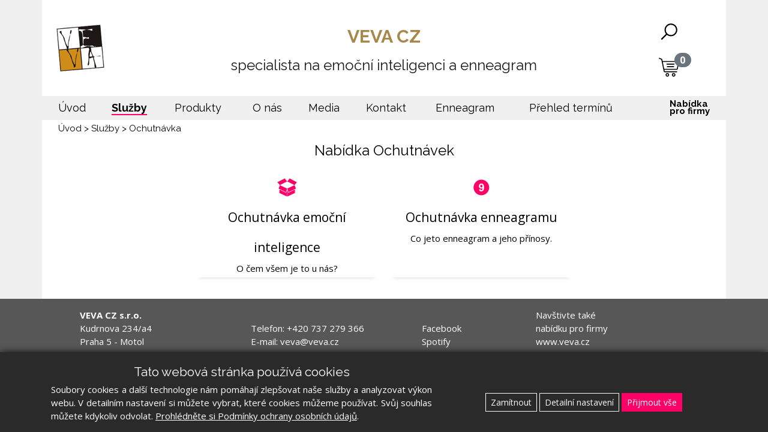

--- FILE ---
content_type: text/html; charset=utf-8
request_url: https://mojeveva.cz/ochutnavka
body_size: 5466
content:
<!doctype html>
<html lang="cs">
<head>
  <meta charset="utf-8">

  <title>
    VEVA.CZ - Hlavní strana - Emoční inteligence a Enneagram  </title>
  <meta name="description" content="Specialista na emoční inteligenci a osobnostní rozvoj. VEVA CZ je vzdělávací a poradenská společnost rozvíjející lidský potenciál, navyšující výkon a motivaci lidí. Jejím posláním v organizacích je otevírat a spoluvytvářet prostor pro rozvoj lidského potenciálu a prostředí, ve kterém dochází k propojení hodnot a potřeb jednotlivce s organizací.">
  <meta name="author" content="Jan Cabalka, CabaDesign.cz">
  <meta name="theme-color" content="#f0f0f0" />  <link rel="icon" href="/images/logoVeva.png">

  <link href="/styles/rateit.css" rel="stylesheet" type="text/css" media="screen" />
  <link href="/styles/jquery.fancybox-1.3.4.css" rel="stylesheet" type="text/css" media="screen" />

  <link rel="stylesheet" href="https://stackpath.bootstrapcdn.com/bootstrap/4.1.3/css/bootstrap.min.css" integrity="sha384-MCw98/SFnGE8fJT3GXwEOngsV7Zt27NXFoaoApmYm81iuXoPkFOJwJ8ERdknLPMO" crossorigin="anonymous">
  <link href="/styles/style.css?version=20240218" rel="stylesheet" type="text/css" media="screen" />
  <link href="/styles/style_second.css" rel="stylesheet" type="text/css" media="screen" />  <link href="/styles/content.css?v=1" rel="stylesheet" type="text/css" media="screen" />
  <link href="/styles/simplemodal.css" rel="stylesheet" type="text/css" media="screen" />
  <link href="/styles/simpleSlider.css" rel="stylesheet" type="text/css" media="screen" />

  <meta content="width=device-width, initial-scale=1, shrink-to-fit=no" name="viewport">

  <script src="/js/jquery.js" type="text/javascript"></script>
  <script src="/js/jquery-ui.min.js" type="text/javascript"></script>
  <script src="/js/hoverIntent.js" type="text/javascript"></script>
  <script src="/js/jquery.dropdown.js" type="text/javascript"></script>
  <script src="/js/jquery.rateit.min.js" type="text/javascript"></script>
  <script src="/js/jquery.fancybox-1.3.4.pack.js" type="text/javascript"></script>
  <script src="/js/jquery.easing-1.3.pack.js" type="text/javascript"></script>
  <script src="/js/jquery.simplemodal.js" type="text/javascript"></script>
  <script src="/js/main.js?rev12" type="text/javascript"></script>
  <script src="/js/jquery.simpleSlider.js"></script>

  <script src="https://cdnjs.cloudflare.com/ajax/libs/popper.js/1.11.0/umd/popper.min.js" crossorigin="anonymous"></script>
  <script src="https://stackpath.bootstrapcdn.com/bootstrap/4.1.3/js/bootstrap.min.js" integrity="sha384-ChfqqxuZUCnJSK3+MXmPNIyE6ZbWh2IMqE241rYiqJxyMiZ6OW/JmZQ5stwEULTy" crossorigin="anonymous"></script>

  <link href="https://fonts.googleapis.com/css?family=Courgette|Open+Sans:300,400,500,600,700|Raleway:400,700&amp;subset=latin-ext" rel="stylesheet">

  
  <!-- js-cookie -->
  <script src="https://cdn.jsdelivr.net/npm/js-cookie@3.0.1/dist/js.cookie.min.js" type="text/javascript"></script>

  <meta name="facebook-domain-verification" content="wcbxefid485zd81lss2rx8kqrcvbfw" />
  
          <!-- Facebook Pixel Code -->
          <script>
            if (Cookies.get("cookieStatistics") == 1){
              !function(f,b,e,v,n,t,s)
              {if(f.fbq)return;n=f.fbq=function(){n.callMethod?
              n.callMethod.apply(n,arguments):n.queue.push(arguments)};
              if(!f._fbq)f._fbq=n;n.push=n;n.loaded=!0;n.version='2.0';
              n.queue=[];t=b.createElement(e);t.async=!0;
              t.src=v;s=b.getElementsByTagName(e)[0];
              s.parentNode.insertBefore(t,s)}(window, document,'script',
              'https://connect.facebook.net/en_US/fbevents.js');
              fbq('init', '452748101994945');
              fbq('track', 'PageView');
            } else {
                Cookies.remove('_fbp', { path: '/', domain: document.domain.replace('www','') });
            }
          </script>
          <noscript><img height="1" width="1" style="display:none"
          src="https://www.facebook.com/tr?id=452748101994945&ev=PageView&noscript=1"
          /></noscript>
          <!-- End Facebook Pixel Code --><!-- Global site tag (gtag.js) - Google Analytics -->
      <script async src="https://www.googletagmanager.com/gtag/js?id=UA-118267201-1"></script>
    
      <script>
        if (Cookies.get("cookieStatistics") == 1){
            window.dataLayer = window.dataLayer || [];
            function gtag(){dataLayer.push(arguments);}
            gtag('js', new Date());
        
            gtag('config', 'UA-118267201-1');
        }
        else {
            if (window.ga) window.ga('remove');
            Cookies.remove('_ga', { path: '/', domain: document.domain.replace('www','') });
            Cookies.remove('_gid', { path: '/', domain: document.domain.replace('www','') });
            Cookies.remove('_gat', { path: '/', domain: document.domain.replace('www','') });
            
            // find and destroy all google cookies
            var theCookies = document.cookie.split(';');
            for (var i = 1 ; i <= theCookies.length; i++) {
                actualCookie = theCookies[i-1].split("=")[0].trim();
                
                if (actualCookie.startsWith('_ga')){
                    Cookies.remove(actualCookie, { path: '/', domain: document.domain.replace('www','') }); 
                    Cookies.remove(actualCookie, { path: '/', domain: document.domain }); 
                }
            }
        }
      </script></head>
<body  class="v">

  <header id="header">
    <div class="container">
      <div class="row" id="row-head">
  			<div class="col-3 col-sm-2 pl-md-3 align-self-center" id="logo" >
  				<a href="/"><img src="/images/logoVeva.png" alt="Veva logo"></a>
        </div>

        <div class="col-6 col-sm-8 text-center">
          <h1>
            <a href="/">
            VEVA CZ<div class="claim">specialista na emoční inteligenci a enneagram</div>            </a>
          </h1>
        </div>
        <div class="col-3 col-sm-2 text-center align-self-center">
          <div id="block-language">
                        <div id="menu-button" class="d-inline-block d-md-none" onclick="toggleHamburger(this)" title="Menu">
              <div class="hamburger">
                <div class="bar1"></div>
                <div class="bar2"></div>
                <div class="bar3"></div>
              </div>
            </div>
          </div>
          <div id="block-search" class="d-none d-md-inline">
           <img src="/images/search.svg" alt="Vyhledávání" title="Vyhledávání" onClick="showSearch()" id="search-web-button">

           <div id="searchForm">
              <form target="_blank" action="https://www.google.com/search">
                <input type="hidden" value="https://mojeveva.cz/" name="as_sitesearch">
                <div class="input-group">
                  <input type="text" title="Vyhledávání Vás odkáže na externí stránku google.com" size="20" name="as_q" placeholder="Zadejte hledaný text" class="form-control">
                  <div class="input-group-append">
                    <input type="submit" title="Vyhledat na stránkách veva.cz" value="Vyhledat" name="search" class="btn btn-default">
                  </div>
                </div>
              </form>
            </div>
          </div>
          <a href="/kosik" class="d-block" id="cart-button">
                        <img src="/images/cart.svg" alt="Košík" title="Košík" class="mt-0 mt-md-4" >
                        <span id="cart-badge" class="badge badge-pill badge-secondary">0</span>
                      </a>
        </div>
      </div>
    </div>
        <div id="menuBlock">
      <div  class="container">

      <div id="menu">
        <ul class="mainMenu"><li><a href="/uvod" ><span>Úvod</span></a></li><li><a href="/sluzby"  class="active_item"><span>Služby</span></a><ul class="sub_menu"><li><a href="/seminare" ><span>Semináře</span></a><ul class="sub_sub_menu"><li><a href="/enneagramove_seminare" ><span>Enneagramové semináře</span></a></li><li><a href="/emocni_inteligence" ><span>Emoční inteligence</span></a></li></ul></li><li><a href="/koucovani__konzultace" ><span>Koučování / konzultace</span></a></li><li><a href="/enneagramove_inteview" ><span>Enneagramové inteview</span></a></li><li><a href="/vecery_ve_veve" ><span>Večery ve Vevě</span></a></li><li><a href="/ochutnavka"  class="active_item"><span>Ochutnávka</span></a></li></ul>
          <script>
            $(document).ready(function() {
                $(this).attr("title", "VEVA.CZ - Ochutnávka - specialista na emoční inteligenci a enneagram");
            });
          </script>
        </li><li><a href="/produkty" ><span>Produkty</span></a></li><li><a href="/o_nas" ><span>O&nbsp;nás</span></a><ul class="sub_menu"><li><a href="/o_spolecnosti" ><span>O společnosti</span></a></li><li><a href="/nas_tym" ><span>Náš tým</span></a></li><li><a href="/obchodni_podminky" ><span>Obchodní podmínky</span></a></li><li><a href="/ochrana_osobnich_udaju" ><span>Ochrana osobních údajů</span></a></li><li><a href="/pronajem_prostor" ><span>Pronájem prostor</span></a></li></ul></li><li><a href="/media" ><span>Media</span></a><ul class="sub_menu"><li><a href="/clanky" ><span>Články</span></a></li><li><a href="/nase_videa" ><span>Naše videa</span></a></li><li><a href="/newsletter" ><span>Newsletter</span></a></li><li><a href="/podcasty" ><span>Podcasty</span></a></li><li><a href="/doporucujeme_" ><span>Doporučujeme </span></a></li></ul></li><li><a href="/kontakt" ><span>Kontakt</span></a></li><li><a href="/enneagram" ><span>Enneagram</span></a><ul class="sub_menu"><li><a href="/enneagramove_strategie" ><span>Enneagramové strategie</span></a></li><li><a href="/jak_enneagram_pouzit" ><span>Jak enneagram použít?</span></a><ul class="sub_sub_menu"><li><a href="/enneagram_a_koucovani" ><span>Enneagram a koučování</span></a></li><li><a href="/osobni_rozvoj" ><span>Osobní rozvoj</span></a></li><li><a href="/prace_bussiness" ><span>Práce /bussiness</span></a></li></ul></li><li><a href="/knihy_v_cj" ><span>Knihy v ČJ</span></a></li><li><a href="/enneagram_ve_svete" ><span>Enneagram ve světě</span></a></li><li><a href="/knihy_v_aj" ><span>Knihy v AJ</span></a></li><li><a href="/faq" ><span>FAQ</span></a></li></ul></li><li><a href="/prehled_terminu" ><span>Přehled&nbsp;termínů</span></a></li><li class="otherWeb"><a href="/index.php?w=f" class="def">
                  <span class="d-block d-lg-none">Nabídka pro firmy</span>
                  <span class="d-none d-lg-block text-left float-right">Nabídka<br>pro firmy</span>
                </a></li></ul>       </div>
    </div>
  </div>

	</header>


<main role="main" class="container pb-3"><nav id='breadCrumb'><a href="https://mojeveva.cz/">Úvod</a> > <a href="/sluzby">Služby</a> > <a href="/ochutnavka">Ochutnávka</a></nav><h2>Nab&iacute;dka Ochutn&aacute;vek</h2>    <div style="text-align: center;">

                <a class="kostka" href="/seminar/ochutnavka_emocni_inteligence">

                <img alt=" " src="http://veva.cz/upload/images/ikony/box_open.png">

                <div>Ochutn&aacute;vka emočn&iacute; inteligence</div>

                <span>O čem všem je to u nás? </span>

                </a> 

                <a class="kostka" href="/seminar/Ochutnavka">

                <img alt=" " src="http://veva.cz/upload/images/ikony/9-001.png">

                <div>Ochutn&aacute;vka enneagramu</div>

                <span>Co jeto enneagram a jeho přínosy.</span>

                </a></div>  </main>		</div>
		</div>
			
		<footer id="footer">
		    <div class="container">
		        <div class="row py-3 justify-content-md-center">
		            <div class="col-6 col-md-3"><a href="index.php"><strong>VEVA CZ s.r.o.</strong></a>  <div>Kudrnova 234/a4<br />  Praha 5 - Motol<br />  150 00</div>  </div>    <div class="col-6 col-md-3 align-self-center">  <div>Telefon: +420&nbsp;737&nbsp;279&nbsp;366<br />  E-mail: <a href="mailto:veva@veva.cz">veva@veva.cz</a></div>  </div>    <div class="col-6 col-md-2 align-self-center text-left">  <div><a href="https://www.facebook.com/mojeveva.cz/">Facebook</a><br />  <a href="https://open.spotify.com/show/3QFhKL5f4BZ46ibQ2P3Qzj?si=12VzXIuvT5Wg0G3VdmsEYA">Spotify</a></div>  </div>    <div class="col-6 col-md-3">  <div><a href="index.php?w=v">Nav&scaron;tivte tak&eacute;<br />  nab&iacute;dku pro&nbsp;firmy<br />  www.veva.cz </a></div>  </div>  		        </div>
		    </div>

		    <div class="modal fade" id="DialogAddedToCart" tabindex="-1" role="dialog" aria-labelledby="exampleModalLabel" aria-hidden="true">
		        <div class="modal-dialog modal-dialog-centered" role="document">
		            <div class="modal-content">
		                <div class="modal-header">
		                    <h5 class="modal-title" id="exampleModalLabel">Produkt byl úspěšně přidán do košíku</h5>
		                    <button type="button" class="close" data-dismiss="modal" aria-label="Close">
		                        <span aria-hidden="true">&times;</span>
		                    </button>
		                </div>
		                <div class="modal-body">
		                    Počet produktů v košíku je: <strong><span id="DialogAddedToCartCount">0</span></strong>
		                    za celkovou cenu: <strong><span id="DialogAddedToCartPrice">0</span> Kč</strong>
		                </div>
		                <div class="modal-footer">
		                    <button type="button" class="btn btn-secondary" data-dismiss="modal">Pokračovat v nákupu</button>
		                    <a href="/kosik" class="btn btn-primary">Přejít do košíku</a>
		                </div>
		            </div>
		        </div>
		    </div>

		    <div class="container">
		        <div id="cfooter">
		            <a href="https://www.CabaDesign.cz">
		                Copyright (&copy;) 2019 - CabaDesign
		            </a>
		        </div>
		    </div>
		</footer>

		<div id="gdpr-box" class="cookies-accept">
		    <div class="container">
		        <div class="row">
		            <div class="col-xs-12 col-md-7">
		                <h3>Tato webová stránka používá cookies</h3>
		                <p>
                        Soubory cookies a další technologie nám pomáhají zlepšovat naše služby a analyzovat výkon webu. V detailním nastavení si můžete vybrat, které cookies můžeme používat. Svůj souhlas můžete kdykoliv odvolat. <a href="https://veva.cz/ochrana_osobnich_udaju"> Prohlédněte si Podmínky ochrany osobních údajů</a>.
		                </p>
		            </div>
		            <div class="col-xs-12 col-md-5 text-center">
		                <div class="gdpr-buttons mt-0 pt-0 pt-md-5">
		                    <button class="btn btn-sm btn-outline-light gdpr-button-dismiss-all">Zamítnout</button>
		                    <button class="btn btn-sm btn-outline-light" onClick="$('#modalGDPR').modal()">Detailní nastavení</button>
		                    <button class="btn btn-sm btn-custom gdpr-button-accept-all">Přijmout vše</button>
		                </div>
		            </div>
		        </div>
		    </div>
		</div>
		<div class="modal fade" tabindex="-1" role="dialog" id="modalGDPR">
		    <div class="modal-dialog" role="document">
		        <div class="modal-content">
		            <div class="modal-header">
		                <button type="button" class="close" data-dismiss="modal" aria-label="Close"><span aria-hidden="true">&times;</span></button>
		                <h4 class="modal-title" id="modalGDPRLabel">Cookie nastavení</h4>
		            </div>
		            <div class="modal-body">
		                <div class="checkbox">
		                    <label>
		                        <input type="checkbox" value="1" id="CheckboxGDPRWeb" checked=checked disabled>
		                        Technické cookies
		                    </label>
		                </div>
		                <p>
		                    Tyto cookies jsou nezbytně nutné pro správnou funkci webu. Zajišťují správné zobrazení, odesílání formulářů, vkládání zboží do košíku a podobně. Technické cookies není možné vypnout.
                        </p>
		                <div class="checkbox">
		                    <label>
		                        <input type="checkbox" value="1" id="CheckboxGDPRStatistics">
		                        Analytické
		                    </label>
		                </div>
		                <p>
                        Analytické cookies používáme k vyhodnocování výkonu našeho webu a reklamních kampaní. Pomocí cookies určujeme počet návštěv, zdroje návštěvnosti a chování zákazníků na našem webu, např. informace o tom, co na webu hledáte a které informace jsou pro vás nejdůležitější. Na základě těchto dat můžeme provádět optimalizaci webu a vylepšovat naše služby.
		                </p>
		            </div>
		            <div class="modal-footer">
		                <button type="button" class="btn btn-outline-dark" data-dismiss="modal">Zavřít</button>
		                <button type="button" class="btn btn-custom gdpr-button-check-selection">Uložit a přijmout</button>
		            </div>
		        </div><!-- /.modal-content -->
		    </div><!-- /.modal-dialog -->
		</div>

        <!-- // disabled mouseflow
		<script type="text/javascript">
		    window._mfq = window._mfq || [];
		    (function() {
		        var mf = document.createElement("script");
		        mf.type = "text/javascript";
		        mf.defer = true;
		        mf.src = "//cdn.mouseflow.com/projects/5d166151-7fad-4392-9fb4-a0c08d60850e.js";
		        document.getElementsByTagName("head")[0].appendChild(mf);
		    })();
		</script>
        -->
		</body>

		</html>


--- FILE ---
content_type: text/css
request_url: https://mojeveva.cz/styles/style.css?version=20240218
body_size: 5196
content:
body {
	padding: 0;
	background: #f0f0f0;
	font-family: 'Open Sans', sans-serif;
	font-size: 15px;
	font-weight: 400;
	color: #000000;
	line-height: 1.5;

	background-image: none;//url("../images/drevo.jpg");
  background-repeat: no-repeat;
   background-size:     cover;
  background-attachment: fixed;
  background-position: center top;
  }

a.under {
	text-decoration: underline;
}

a.under:hover {
	text-decoration: none;
}

button {
	cursor: pointer;
	background-color: #ff0066;
	border: 1px solid #ff0066;
	color: #fff;
	font-weight: 400;
	font-size: 15px;
  font-size: 0.9375rem
}

.wrapper {
	max-width: 1000px;
	width: 100%;
	margin: 0px auto;
}

#header {
	padding: 0px;
	height: 200px;
	background-color: #f0f0f0;
	border-bottom: 1px solid #000000;
    color:#000;
}

#header, #header a{
  color:#000;
}

#menuBlock {
	background-color: #a9874a;
}

#menu {
	height: 40px;
}

#subBlock {
	margin-bottom: 5px;
}

#row-head{
	height: 160px;
}

#row-head * {
	vertical-align: middle;
}

#header h1 {
  font-size: 2em;
  padding-top: 35px;
  line-height: 45px;
  font-weight:600;
}

#header h1 .claim{
  font-size: 0.8em;
  font-weight: 400;
  margin-top: 8px;
  line-height: 1.5;
}


#block-language {
  line-height:65px;
  padding-top:8px;
}

#block-language a{
  color:inherit;
  font-weight:700;
  font-size:18px;
  padding:4px 8px;
}

#block-language img {
  vertical-align:baseline;
}

#block-language span {
	text-align: left;
}

#block-search{
  vertical-align: top;
  padding-top:10px;
  line-height:40px;
  position:relative;
}

#search-web{
  line-height:100px;
}

#search-web-button, #cart-button {
	cursor: pointer;
  width:34px;
}
#cart-button {
  margin: 0 auto;
  position: relative;
  line-height:15px;
}

#cart-button #cart-badge{
  position:absolute;
  left: 75%;
  top: 30%;
  font-size:16px;
}

#searchForm {
    background: rgba(255,255,255,0.93) none repeat scroll 0 0;
    border: 1px solid #000000;
    padding: 10px;
    z-index: 10;
    position: absolute;
    top: 48px;
    right: -15px;
    display: none;
    width: 295px;
    line-height:30px;
}

#header a {
}

#logo {
	padding: 0;
	color: #FFFFFF;
  padding-left: 1.5rem!important;
}

#logo h1 {
	line-height: 120px;
	text-transform: capitalize;
	letter-spacing: -2px;
	font-size: 3.8em;
}

#logo a {
	border: none;
	background: none;
}

#logo img {
	width: 80px;
}

#logo a img:hover {
	-moz-box-shadow:    0 0 1px 10px #fff;
	-webkit-box-shadow: 0 0 1px 10px #fff;
	box-shadow:         0 0 1px 10px #fff;
	background-color: #fff;
}

.center {
	text-align: center;
}

main {
	height: 100%;
	padding: 0px 10px;
}

main .container, main.container, .banner .container{
  background-color: #fff;
}

.container-info{
  background-color: #ffffff;
}

.bottom-banner .container{
  background-color: #fff;
}

#container-partners{
  background-color: #fff;
}

.background-footer{
 background-color: #575757;
 padding-bottom: 20px;
}


footer .container, footer .container a {
  color:#fff;
}

footer {
  background-color:#575757;
}

#partners {
	text-align: center;
}

#partners img {
-webkit-filter: grayscale(100%);
  -moz-filter: grayscale(100%);
  -ms-filter: grayscale(100%);
  -o-filter: grayscale(100%);
  filter: grayscale(100%);
  filter: gray; /* IE 6-9 */
  -webkit-filter: grayscale(1);

	border: none;
  	margin: 4px 0;

}

#partners img:hover {
  -webkit-filter: none;
  -moz-filter: none;
  -ms-filter: none;
  -o-filter: none;
  filter: none;
  filter: none; /* IE 6-9 */
  -webkit-filter: none;
}

#cfooter {
	text-align: center;
	padding: 10px 0;
}

#subBlock {
	background-color: #DDD8C2;
}

#subBlock,
#subBlock a {
	color: #000000;
}

#subBlock #smallCalendar .day,
#subBlock #smallCalendar .upDown {
	border: 1px solid #5c5552;
}

nav {
	padding-top: 3px;
	padding-left: 12px;
	text-align: left;
}

/* Menu */
#menuBlock {
	border-collapse: collapse;
	height: 40px;
}

#menu {
	padding: 0;
	margin: 0;
	width: 100%;
	line-height: 40px;
}

.mainMenu {
	margin: 0;
	display: table;
	width: 100%;
}

#menu ul li {
	margin: 0px auto;
	padding: 0px 0px 0px 0px;
	list-style: none;
	line-height: normal;
	display: table-cell;
	text-align: center;
}

#menu .sub_menu {
	left: 0;
	position: absolute;
	top: 100%;
	visibility: hidden;
	width: 300px;
	background: #fff;
	padding: 10px;
	z-index: 1000;
	margin-top: -1px;
	box-shadow: 0 4px 4px 0 rgba(0, 0, 0, 0.3);
}

#menu ul ul ul {
	border: none;
	width: 100%;
	padding: 0px 10px;
}

#menu ul ul ul li a:before {
	content: '>';
	color: #ff0066;
	margin-right: 10px;
}

#menu ul ul li {
	display: block;
}

#menu ul ul li a {
	color: #000;
	font-size: 1em;
	line-height: 2em;
}

#menu ul ul li a:hover {
	color: #000;
}

#menu ul li.hover,
#menu ul li {
	position: relative;
}

#menu a {
	line-height: 2.2em;
	padding: 0px 12px 0px 12px;
	text-decoration: none;
	text-align: left;
	font-size: 1.2em;
	font-weight: 300;
	color: #000000;
	width: 100%;
	display: block;
}

#menu a:hover {
	text-decoration: none;
}

#menu .def:hover {
	text-decoration: underline;
}

#menu a:hover span {
	border-bottom: 2px solid #000;
}

#menu .active_item {
	font-weight: bold;
}

#menu .active_item span {
	border-bottom: 2px solid #ff0066;
}

#menu .otherWeb {
	line-height: 0;
	font-size: 1em;
	vertical-align: middle;
}

#menu .otherWeb a {
	font-size: 1em;
      font-weight: 600;
	line-height: 12px;
  color: #000000//#ff0066;
}

#menu .otherWeb a:hover span {
	border-bottom: none;
}

.leftMainMenu {
	padding: 0;
	margin: 0;
	line-height: 1;
}

.leftMainMenu ul {
	padding-left: 0px;
	display: none;
}

.leftMainMenu, .leftMainMenu ul {
	list-style: outside none none;
}

.leftMainMenu li {
	margin: 0;
}

li .lit {
	border-bottom: 1px solid rgba(69, 74, 84, 0.7);
	margin: 0;
	display: block;
}

.leftMainMenu li ul li .lit {
	padding-left: 15px;
}

.leftMainMenu .lit:hover {
	background-color: silver;
}

.leftMainMenu ul li ul li .lit {
	padding-left: 30px;
}

.leftMainMenu ul li ul li ul li .lit {
	padding-left: 40px;
}

.leftMainMenu .active_item {
	background-color: silver;
}

.leftMainMenu li a {
	display: inline-block;
	padding: 10px 20px;
	width: 62%;
}

.leftMainMenu li img {
	display: inline-block;
	float: right;
	vertical-align: middle;
	padding: 8px 6px;
	cursor: pointer;
}

.rotated {
	-webkit-transform: rotate(90deg);
	-moz-transform: rotate(90deg);
	transform: rotate(90deg)
}

.highlight {
	background: #fbf9ee;
	border: 1px solid #fcefa1;
	color: #5C5552;
}

.error {
	background: #fef1ec;
	border: 1px solid #cd0a0a;
	color: #cd0a0a;
}

.highlight, .error {
	margin-top: 10px;
	margin-bottom: 10px;
	border-radius: 2px;
	padding: 6px;
	font-weight: bold;
	cursor: pointer;
}

.lButton {
	display: inline-block;
	width: 26px;
	height: 20px;
	text-align: center;
	background: #e6e6e6;
	border: 1px solid #d3d3d3;
	color: #555555;
	font-weight: normal;
}

.lButton:hover {
	border: 1px solid  #212121;
	background: #EBEBEB;
}

.lButton img {
	vertical-align: middle;
}

/* Form */
.pForm fieldset {
	padding: 1em;
	font-weight: bold;
}

.pForm label {
	float: left;
	width: 15%;
	margin-right: 5px;
	padding-top: 2px;
	text-align: right;
	font-weight: bold;
}

.btnblock {
	margin-left: 15%;
}

/* content */
.wideBlock {
	width: 100%;
	display: table;
	border-bottom: 2px solid #a39169;
}

.wideBlockMain {
	width: 100%;
	display: table;
}

.banner {
	width: 100%;
	text-align: center;
}

.banner .container{
  padding:20px;
}

.banner-content {
	width: 100%;
	background-color: #FFFFFF;
  padding:14px;

}
.banner-content-background {
  background-position:right center;
  background-repeat:no-repeat;
  text-align:left;
  min-height:204px;
  padding:10px 20px;
  width: 100%;
}

@media (min-width: 992px) {

  .banner-content-background {
    //    background-image:url(../images/banner-homepage.PNG);
  }
}

.navstivte {
	text-align: center;
	display: block;
	height: 100%;
	line-height: 1.3;
}

.navstivteBottom {
	line-height: 1.3;
	background-image: url(../images/vKostka.svg);
	background-size: 60px;
	background-repeat: no-repeat;
	background-position: right;
	padding: 10px;
  text-align: right;
  font-weight: 800;
}

.navstivteBottom div {
	width: 115px;
	position: absolute;
	right: 0;
	top: 11px;
}

.navstivteInPage {
	text-align: center;
	display: block;
	height: 66px;
	margin-top: -6px;
}

.blockLeft {
	width: 220px;
	margin: 0px 6px 0px 0px;
	padding: 5px 5px 5px 10px;
	display: table-cell;
	vertical-align: top;
	height: 330px;
}

.blockCenter {
	margin: 0px 6px 0px 6px;
	padding: 5px;
	display: table-cell;
	vertical-align: top;
	border-left: 2px solid #a39169;
	border-right: 2px solid #a39169;
	height: 330px;
}

.blockRight {
	width: 220px;
	margin: 0px 0px 0px 6px;
	padding: 5px;
	display: table-cell;
	vertical-align: top;
	height: 330px;
}

.blockLargeLeft {
	width: 220px;
	display: table-cell;
	vertical-align: top;
	height: 100%;
	border-width: 2px 2px 0px 0px;
	border-color: #a39169;
	border-style: solid;
}

.subBlock {
	margin: 0px 0px 10px 0px;
	padding: 5px 5px 5px 10px;
	vertical-align: top;
}

.subBlockNoP {
	margin: 0px;
	vertical-align: top;
	border-bottom: 2px solid #a39169;
}

.bborder {
	border-bottom: 2px solid #a39169;
}

.blockLarge {
	width: 720px;
	margin: 0px 0px 0px 10px;
	padding: 20px;
	display: inline-block;
	height: 100%;
	vertical-align: top;
	min-height: 300px;
	position: relative;
}

.blockLarge table {
	margin: 0px auto;
	padding: 0;
	border-collapse: collapse;
	border-spacing: 0;
}

#smallCalendar .term {
	height: 60px;
	line-height: 1.3;
	margin-bottom: 4px;
	display: table;
	width: 100%;
	cursor: pointer;
}

.sRow.opened {
	border-bottom: 1px dashed #707070;
}

#smallCalendar .termInfo {
	display: none;
}

#smallCalendar .al {
	display: table-cell;
	height: 100%;
	vertical-align: middle;
	width: 79%;
	padding-left: 15px;
}

#smallCalendar .day {
	display: table-cell;
	width: 15%;
	height: 100%;
	text-align: center;
	padding: 3px 0px 3px 0px;
	cursor: default;
}

#smallCalendar .upDown {
	display: table-cell;
	width: 6%;
	height: 100%;
	margin-right: 10px;
	text-align: center;
	vertical-align: middle;
}

#smallCalendar .upDown img {
	vertical-align: middle;
}

#smallCalendar .day .d {
	font-size: 1.6em;
}

#smallCalendar .day .m {
	font-size: 1.0em;
}

#smallCalendar .sTbl {
	border-bottom: 1px dashed #5c5552;
	margin-bottom: 10px;
}

#smallCalendar .sTbl td {
	padding: 0px;
	vertical-align: middle;
}

/* STARE Zobrazeni Kalendare */
/*#smallCalendar .term {
	height: 60px;
	vertical-align: middle;
	line-height: 1.3;
	position: relative;
	margin-bottom: 4px;
	display: table;
	width: 100%;
}

.sRow.opened {
	border-bottom: 2px dashed #707070;
}

#smallCalendar .term .termInfo {
	position: absolute;
	background-color: #a8a8a8;
	z-index: 10;
	width: 200px;
	top: 100%;
	left: 50px;
	display: none;
	line-height: 1.5;
}

#smallCalendar .term .termInfo div {
	padding: 5px;
	border-top: 2px solid #a39169;
}

#smallCalendar .al {
	display: table-cell;
	height: 100%;
	vertical-align: middle;
	width: 70%;
}

#smallCalendar .day {
	display: table-cell;
	width: 20%;
	height: 64px;
	text-align: center;
	margin-top: 2px;
	padding: 3px 0px 3px 0px;
	cursor: default;
}

#smallCalendar .upDown {
	display: table-cell;
	width: 10%;
	height: 64px;
	margin-right: 10px;
	text-align: center;
	vertical-align: middle;
}

#smallCalendar .upDown img {
	vertical-align: middle;
}

#smallCalendar .day .d {
	font-size: 1.6em;
}

#smallCalendar .day .m {
	font-size: 1.0em;
	font-weight:
}

*/
#cart {
	position: absolute;
	bottom: 0px;
	padding: 20px;
	z-index: 10;
	border-color: #a39169;
	border-style: solid;
	border-width: 2px 2px 0px 2px;
}

.success {
	background: #19af57 none repeat scroll 0 0;
	border: 1px solid #0a6d33;
}

.warning {
	background: #ed9508 none repeat scroll 0 0;
	border: 1px solid #703d00;
}

.error {
	background: #ea3d2a none repeat scroll 0 0;
	border: 1px solid #930e00;
}

.warning, .error, .success {
	font-weight: bold;
	margin-bottom: 10px;
	margin-top: 10px;
	padding-left: 15px;
	color: #fff;
}

.warning img, .error img, .success img {
	vertical-align: middle;
}

.warning span, .error span, .success span {
	margin-left: 20px;
	padding: 8px;
	display: inline-block;
}

.closeNot {
	float: right;
	padding-right: 15px;
	padding-top: 12px;
	padding-bottom: 12px;
	cursor: pointer;
}

.closeNot:hover {
	padding-top: 11px;
}

.hidden {
	display: none;
}

.left {
	text-align: left;
}

#kFormBtn {
	position: absolute;
	right: 25px;
	top: 75px;
}

#backBtn {
	position: absolute;
	left: -22px;
	top: -2px;
	width: 125px;
	height: 60px;
	line-height: 65px;
}

.tymImg {
	display: table-cell;
}

.tymNdp {
 margin-bottom:10px;
}

.tymPozice * {
	text-align: left;
}

.tymPopis {
	vertical-align: top;
	display: table-cell;
	padding: 0px 10px;
}

.tymSp {
	margin-bottom: 20px;
}

.tymRow {
	display: table;
}

.tymDetail {
	float: right;
	margin: 0px 0px 20px 20px;
}

.uForm {
	line-height: 30px;
}

.uForm legend {
	font-weight: bold;
}

.uForm button {
	text-align: center;
	margin: 0px auto;
	display: block;
}

.uForm label {
	float: left;
	width: 300px;
	font-weight: bold;
	text-align: right;
	margin-right: 30px;
}

.uForm .popis {
	float: left;
	width: 300px;
	text-align: right;
	margin-right: 30px;
}

.uForm textarea {
	width: 100%;
}

.uForm textarea.small {
	width: 300px;
}

.uForm .tWrapper {
	display: block;
	padding-right: 7px;
}

.uForm .req {
	font-weight: bold;
	color: red;
}

.product_line {
	width: 100%;
	display: table-row;
	vertical-align: top;
}

.product_image {
	width: 125px;
	display: table-cell;
}

.product_text {
	display: table-cell;
	vertical-align: top;
	width: 100%;
	max-width: 595px;
	padding-left: 10px;
}

.product_order {
	float: right;
	margin-top: 20px;
	text-align: right;
}

.cart_row {
	width: 576px;
	font-weight: bold;
	display: inline-block;
}

.cart_submit {
	text-align: center;
}

.btn_center {
	text-align: center;
}

#kosik {
	padding: 10px 0px 10px 0px;
	margin-bottom: 10px;
}

#kosik tbody {
	border-top: 1px solid #a39169;
	border-bottom: 1px solid #a39169;
}

#kosik td,
#kosik th {
	line-height: 2em;
}

#kosik .r {
	text-align: right;
}

#kosik .c {
	text-align: center;
}

.faktHid {
	display: none;
}

.kamDal td {
	vertical-align: middle;
}

.dal_blok {
	width: 40px;
}

.arrow {
	width: 52px;
	height: 55px;
	vertical-align: middle;
	line-height: 48px;
	font-weight: bold;
	background-repeat: no-repeat;
}

.arrow_right {
	background-image: url(../images/arrow_right.png);
	text-align: left;
}

.arrow_left {
	background-image: url(../images/arrow_left.png);
	text-align: right;
}

.sHolder {
	display: table;
	width: 100%;
}

.sMain, .sDetail {
	display: table-cell;
	width: 100%;
}

.sMain {
	width: 70%;
	padding-right: 10px;
}

.sDetail {
	width: 30%;
	padding-left: 10px;
}

.sPrice {
	display: inline-block;
	width: 56%;
	vertical-align: middle;
}

.sText {
	font-size: 1.2em;
	color: #ff0066;
}

.sTextInactive {
	font-size: 0.8em;
	color: #000;
}

.sInfo {
	border-width: 1px 0px 1px 0px;
	border-style: solid;
	border-color: #000;
	width: 100%;
	margin: 10px 0px;
	padding: 10px 0px;
}

.sInfo button {
}

.sRow {
	font-size: 1.2em;
	line-height: 1.8em;
	width: 100%;
	margin: 10px 0px;
	border-bottom: 1px dashed #000;
	background-image: url(../images/icons/down.svg);
	background-size: 22px;
	background-position: top right;
	background-repeat: no-repeat;
	cursor: pointer;
}

.sRow.opened {
	background-image: url(../images/icons/up.svg);
}

.sRow.noIcon {
	background-image: none;
}

.sDet {
	display: none;
}

.sDialog {
	display: none;
}

.sTbl {
	font-size: 15px;
	width: 100%;
	cursor: auto;
	display: table;
}

.sTbl th {
	text-align: right;
	padding: 2px;
}

.kontakt input[type=text], .kontakt input[type=email] {
	width: 263px;
}

#mainBanner {
	width: 100%;
  max-width: 1000px;
	clear: both;
	height: 200px;
	position: relative;
	background-image: url("../images/layout/VevaBannerBcgr.png");
	background-position: top center;
	background-repeat: no-repeat;
}

#mainBanner a {
	width: auto;
	height: auto;
	cursor: pointer;
	position: absolute;
	text-align: left;
	text-shadow: none;
	-webkit-transition: text-shadow 1.9s linear;
	-moz-transition: text-shadow 1.9s linear;
	-ms-transition: text-shadow 1.9s linear;
	-o-transition: text-shadow 1.9s linear;
	transition: text-shadow 1.9s linear;
}

#mainBanner a.hlt {
	//text-shadow: 0 0 4px white, 0 0 6px rgba(255, 0, 102, 0.4), 0 0 50px rgba(255, 0, 102, 0.5), 0 0 20px rgba(255, 0, 102, 0.2);
}

#mainBanner img{
  width:100%;
  height:100%;
  max-width:1000px;
  max-height:220px;
}

.right {
	text-align: right;
}

*, *::after, *::before {
	box-sizing: border-box;
}

.videoWrapper {
	position: relative;
	padding-bottom: 56.25%; /* 16:9 */
	padding-top: 25px;
	height: 0;
      margin: 0 auto;
      max-width: 900px;

}
.videoWrapper iframe {
	position: absolute;
	top: 0;
	left: 0;
	width: 100%;
	height: 100%;
}

/* responsive Menu */
#menu-button{
  width:100%;
  text-align: right;
  cursor: pointer;
  padding-right: 15px;
}

.menu-name{
    line-height: 40px;
    font-size: 20px;
    cursor:pointer;
}

@media only screen and (max-width: 991px) {
  #header h1 {
    line-height:25px;
  }

  #menu ul li.otherWeb{
    padding-top:2px;
    vertical-align:top;
  }

  #logo img {
	 width: 60px;
  }
}

@media only screen and (max-width: 767px) {
  .mainMenu {
    display: none;
    padding-bottom:10px;
  }

  #header {
    height:100%;
    min-height:110px;
  }

  #menuBlock, #menu{
    height:100%;
  }

  #menu {
    border-bottom:0 none;
  }

  #menu ul li{
    display:table-row;
  }

  #menu .otherWeb a{
    line-height: 2.2em;
    font-size: 1.2em;
  }

  #menu .sub_menu{
    visibility: visible !important;
    background: none;
    box-shadow: none;
    position:relative;
  }

   #menu ul li.otherWeb{
    padding-top:0;
    vertical-align:middle;
  }
}


@media only screen and (max-width: 991px) {
  #block-language {
    line-height:46px;
  }
}

@media only screen and (max-width: 575px) {
  #header h1 {
    line-height:40px;
  }

  #row-head {
    padding: 0px;
    line-height: 110px;
    height: 100px;
  }

  #block-language {
    line-height:26px;
  }
}

@media only screen and (max-width: 769px) {
  .claim{
    display:none;
  }
}


/* hamburger icon */
 .hamburger {
  display: inline-block;
  padding-top: 4px;
}

.bar1, .bar2, .bar3 {
  width: 28px;
  height: 3px;
  background-color: #fff;
  margin: 8px 0;
  transition: 0.4s;
}

/* Rotate first bar */
.change .bar1 {
  -webkit-transform: rotate(-45deg) translate(-8px, 8px) ;
  transform: rotate(-45deg) translate(-8px, 8px) ;
}

/* Fade out the second bar */
.change .bar2 {
  opacity: 0;
}

/* Rotate last bar */
.change .bar3 {
  -webkit-transform: rotate(45deg) translate(-8px, -8px) ;
  transform: rotate(45deg) translate(-8px, -8px) ;
}

.form-group.required label:after {
   content:"*";
   color:red;
   margin-left:4px;
}

/* new calendar */
.calendar-event .right-block{
  background-color:#fff;
}

.calendar-event .left-block{
  background-color:#CCCCCC;
}


.calendar-event .day{
  color: #fff;
  height:86px;
  line-height:40px;
  margin:0 auto;
  width:80%;
}

.calendar-text{
  display:inline-block;
  height: 170px;
}

.bottom-forced{
      vertical-align: bottom;
    position: absolute;
    bottom: 2px;
}

.map-responsive{
    overflow:hidden;
    padding-bottom:56.25%;
    position:relative;
    height:0;
    margin-bottom: 10px;
}
.map-responsive iframe{
    left:0;
    top:0;
    height:100%;
    width:100%;
    position:absolute;
}

/* product image hover */

.middle {
  transition: .5s ease;
  opacity: 0;
  position: absolute;
  top: 50%;
  left: 50%;
  transform: translate(-50%, -50%);
  -ms-transform: translate(-50%, -50%);
  text-align: center;
}

.overlay-container:hover .image {
  opacity: 0.1;
}

.overlay-container:hover .middle {
  opacity: 1;
}

.text {
  background-color: #4CAF50;
  color: white;
  font-size: 16px;
  padding: 16px 32px;
}
.btn-outline-dark{
background-color:#fff}

.borderless td, .borderless th {
    border: none;
}
.overlay-container {
    position: relative;
}

.lightBoxHolder{
    margin:0 auto;
    text-align:center;
    max-width:340px;
    }
    
    .lightBox{
      -webkit-box-shadow: 0px 2px 30px 0px rgba(0,0,0,0.18);
      -moz-box-shadow: 0px 2px 30px 0px rgba(0,0,0,0.18);
      box-shadow: 0px 2px 30px 0px rgba(0,0,0,0.18);
      color:#000;
      display:inline-block;
      margin-bottom:10px;
      transition: box-shadow 0.05s ease-in-out, border 0.05s ease-in-out;
      border:1px solid white;
      box-sizing: border-box;
      min-height:220px
      height:97%;
    }
    
    .lightBox:hover{
      -webkit-box-shadow: 0px 2px 30px 0px rgba(0,0,0,0.4);
      -moz-box-shadow: 0px 2px 30px 0px rgba(0,0,0,0.4);
      box-shadow: 0px 2px 30px 0px rgba(0,0,0,0.4);
      border:1px solid #007bff;
      text-decoration:none;
      color:inherit;
    }
    
    
    
    
    .lightContent.im3{
      height:150px;
    }
    
    .lightContent.im4{
      height:180px;
    }
    
    .lightBox img {
      display: block;
      width: 100%;
      height: auto;
    }
    
    /*
    .lightBox img.im3{
      width:100%;
      height:198px;
    }
    
    .lightBox img.im4{
      width:100%;
      height:136px;
    }
    */
    
    .lightBox h3,.lightBox .h3 {
      font-size:20px;
      text-align:center;
      display:block;
    }
    
    .lightBox .lightDescription{
      display:block;
    }
    
    .lightBox .lightContent, .published{
      padding:10px;
      display: block;
    }

    #gdpr-box {
        display: none;
        width: 100%;
        background: #2a2a2a;
        position: fixed;
        bottom: 0;
        z-index: 999;
        padding-top: 20px;
        box-shadow: 0px 1px 12px #000;
      }
      #gdpr-box h3, #gdpr-box p{
          color: #fff;
      }
      #gdpr-box h3 {
        margin-bottom: 6px;
      }

      #gdpr-box p a{
        color: #fff;
        text-decoration: underline;
      }

      #gdpr-box p a:hover{
        color: #fff;
        text-decoration: none;
      }

      #gdpr-box .gdpr-buttons{
        margin-bottom:10px;
      }
          @media (min-width: 992px) {
        #gdpr-box .gdpr-buttons
        {
            margin-top:30px;  
        }
      }

      .modal-header {
        padding: 12px 15px;
        position: relative;
        border-bottom: none;
        }

      .modal-header .close {
        font-family: 'Open Sans', Verdana;
        position: absolute;
        right: -1px;
        top: 0;
        height: 100%;
        font-size: 24px;
        width: 42px;
        text-align: center;
        transition: all 0.3s;
        -webkit-transition: all 0.3s;
        -moz-transition: all 0.3s;
        opacity: 0.4;
        margin: 0;
    }

    .form-control-success{
        border-color: darkgreen;
    }

    .form-control-failure{
        border-color: red;
        background-color: #f8d7da;
        color: #000;
    }

    .form-control-failure-message{
        font-weight: bold;
        color: red;
        margin-top: 6px;
        display: block;
    }


--- FILE ---
content_type: text/css
request_url: https://mojeveva.cz/styles/style_second.css
body_size: 71
content:
body {
	background-image: none;
    background-color:#f0f0f0;
}

#header {
  background-color: initial;
  border-bottom: initial;
}

#header .container{
  background-color: #fff;
}

#header h1 a {
  color: #a8874a;
}

@media only screen and (max-width: 767px) {
  #row-head{
    border-bottom: 1px solid #000000;
    height:110px;
  }
}

#block-language{
  padding-top: 0;
}

.bar1, .bar2, .bar3{
  background-color:#000;
}

#header h1 a .claim{
  color: #1d1d1b;
}
#block-language a{
  color: #9d9d9c;
}

#menuBlock {
  background-color: initial;
}

#menuBlock .container{
  background-color: #f0f0f0;
}

.bottom-banner {
  background-color: #f0f0f0;
}

.bottom-banner .container{
  background-color: #fff;
}

.container-info {
  background-color: #e2e2e2;
}

main .container, main.container, .banner .container{
    background-color: #fff;
}

#container-partners{
    background-color: #fff;
}



--- FILE ---
content_type: text/css
request_url: https://mojeveva.cz/styles/content.css?v=1
body_size: 1362
content:
body {
	margin: 0;
	padding: 0;
	font-family: 'Open Sans', sans-serif;
	font-size: 15px;
	font-weight: 400;
	line-height: 1.5;
	color: #000000;
}

.table td, .table th {
   vertical-align: middle;
}

strong, .b {
	font-weight: bold;
}

p, ul, ol {
	margin-top: 0;
	text-align: justify;
}

ul {
	list-style: square;
}

ol {
	line-height: 120%;
}

h1, h2, h3, h4, h5, h6,
#menu, nav, .sText {
	font-family: 'Raleway', sans-serif;
}

h1, h2, h3 {
	margin: 0;
	padding: 0px;
	font-weight: 200;
	text-align: center;
}

h4, h5, h6 {
	padding: 2px;
	margin: 0;
	font-weight: 200;
}

h1, h2, h6 {
}

}

h1 {
	font-size: 1.6em;
}

h2 {
	font-size: 1.6em;
  margin-bottom: 0.5em;
}

main[role=main] h2{
  margin-top: 0.5em;
}

h3 {
	font-size: 1.4em;
}

h4 {
	font-size: 1.3em;
	font-weight: bold;
}

h5 {
	font-size: 1.2em;
}

h6 {
	font-size: 1em;
	font-weight: bold;
}

a, .def {
	color: #000000;
	text-decoration: none;
}

a:hover {
	text-decoration: underline;
}

hr {
	border: none;
	width: 100%;
	color: #000;
	background-color: #000;
	height: 1px;
}

hr.large {
	border: 1px solid #000;
}

table.full {
	width: 100%;
	margin: 0 auto 10px 0px;
	border-spacing: 0px;
}

.subline {
	border-bottom: 1px solid #5c5552;
}

.subline2 {
	border-bottom: 2px solid #5c5552;
}

.zvlastni_1, .zvlastni_2, .zvlastni_3 {
	font-size: 1.9em;
	font-family: 'Courgette', cursive;
}

.zvlastni_1, .list1 {
	color: #404040;
}

.zvlastni_2, .list2 {
	color: #7b5f36;
}

.zvlastni_3, .list3 {
	color: #ea005f;
}

.oznameni {
	text-transform: uppercase;
	font-size: 1.6em;
	color: #ea005f;
	font-weight: bold;
}

.tableV, .tableH {
	width: 100%;
	border-collapse: collapse;
	border-top: 2px solid #5c5552;
	border-bottom: 1px solid #5c5552;
}

td.zvyr, th.zvyr {
	border-top: 2px solid #5c5552 !important;
	border-bottom: 1px solid #5c5552 !important;
}

.tableV tr, .tableH tr {
	border-bottom: 1px solid #5c5552;
}

.tableV th {
	border-bottom: 2px solid #5c5552;
}

.tableH th {
	border-bottom: 2px solid #5c5552;
	background-color: #ddd9c3;
}

.tableH th:first-child {
	border-right: 2px solid #5c5552;
}

.tableV td, table th, .tableH td {
	padding: 5px;
}

.smallPadd td, .smallPadd th {
	padding: 2px;
}

.tableV tbody tr:hover, .tableH tbody tr:hover {
	background-color: #fff2cc;
}

.tableV tbody tr .noHover:hover, .tableH tbody tr .noHover:hover {
	background-color: inherit !important;
}

.tableV .odd {
	//background-color: #cfd2cd;
}

.mainPage {
	width: 100%;
	border: 0px none;
	border-collapse: collapse;
}

.mainPage ul, ul.cul {
	list-style: none;
	padding-left: 24px;
}

.mainPage li:before, ul.cul li:before {
	content: '';
	display: inline-block;
	height: 26px;
	width: 26px;
	background-image: url('../images/cKostka.svg');
	margin-right: 10px;
	background-size: cover;
	background-repeat: no-repeat;
	vertical-align: middle;
}

.mainPage ul li {
	vertical-align: middle;
	margin-bottom: 15px;
	text-indent: -30px;
}

ul.cul li {
	vertical-align: middle;
	margin-bottom: 5px;
	text-indent: -5px;
}

@media only screen and (max-width: 575px) {
  .mainPage ul, ul.cul {
    padding-left: 5px;
  }
}

.mainPage td {
	padding: 10px;
	vertical-align: top;
}

.mainPage tr td:last-child {
}

.kostka, ckostka {
	/*border: 1px solid #a6a2a2;*/
  background:#fff;
  min-height: 65px;
	height: 185px;
	line-height: 50px;
	margin: 0px 10px 20px 10px;
	padding: 10px 15px;
	text-align: center;
	display: inline-block;
	text-decoration: none !important;
	width: 300px;
  box-shadow: 0 6px 6px -4px rgba(0,0,0,0.1);
  vertical-align: top;
}

.kostka div {
	font-size: 1.4em;
}

.kostkaFull {
	width: auto;
	float: none;
	height: auto;
	padding: 10px 15px;
}

.kostka span {
	display: inline-block;
	line-height: 20px;
	vertical-align: middle;
	height: 216px;
}

.kostka:hover, .reference:hover, .activR {
	background-color: #a9874a;
  color: #fff;
}

.kostka img {
	vertical-align: middle;
	margin-top: -2px;
	border: none;
}

.reference {
	height: 90px;
	line-height: 90px;
	vertical-align: middle;
	border: none;
  display:inline-block;
  text-align:center;
  cursor:pointer;
  width:100%;
}

.reference:hover, .reference:active{
  background-color:#fff;
}

.reference img {
	vertical-align: middle;
	max-height: 70px;
  max-width: 160px;
  border: none;
}

.pn {
	color: #ff0066;
}

.oddelovac {
	background-image: url("../images/oddelovac.png");
	background-repeat: no-repeat;
	background-position: center;
	background-color: inherit;
	height: 24px;
	margin-top: 6px;
	margin-bottom: 6px;
}

.cp {
	display: none;
}

.cmd {
	background-color: #ff0066;
	cursor: pointer;
	color: #fff;
	font-size: 0.8em;
	line-height: 1.4em;
	text-align: center;
	text-decoration: none;
	vertical-align: middle;
	padding: 6px 16px;
	font-weight: bold;
	text-transform: uppercase;
	display: inline-block;
	-webkit-transition-duration: 0.4s;
/* Safari */
	transition-duration: 0.4s;
	border: 1px solid #ff0066;
}

.cmd:hover {
	background: #a00040 none repeat scroll 0 0;
	border: 1px solid #ff0066;
}

.cmd:disabled{
  background-color: #909090;
  border: 1px solid #404040;
}

.btn{
  border-radius:0;
}

.btn-primary{
  background-color: #ff0066;
  border: 1px solid #ff0066;
  color: #fff;
}

.btn-primary:hover, btn-primary:active{
  background-color: #a00040;
	border: 1px solid #ff0066;
}

.btn-primary.disabled, .btn-primary:disabled{
  color: #fff;
  background-color: #6c757d;
  border-color: #6c757d;
}

.bg-primary{
  background-color: #ff0066 !important;
}

--- FILE ---
content_type: text/css
request_url: https://mojeveva.cz/styles/simpleSlider.css
body_size: 483
content:
/* Lightweight responsive slider styles */
.ss-root {
  position: relative;
  width: 100%;
  overflow: hidden;
}

.ss-viewport {
  position: relative;
  width: 100%;
  height: auto; /* updated via JS for smooth transitions */
}

.ss-slide img {
  display: block;
  width: 100%;
  height: auto; /* keep aspect ratio */
}

/* Caption overlay */
.ss-caption {
  position: absolute;
  left: 0;
  right: 0;
  top: 0;
  padding: 16px 20px;
  color: #fff;
  background: linear-gradient(0deg, rgba(0,0,0,0) 0%, rgba(0,0,0,0.6) 100%);
  box-sizing: border-box;
}
.ss-caption h3 { margin: 0 0 6px; font-size: 1.5rem; line-height: 1.2; }
.ss-caption p { margin: 0; font-size: 1rem; line-height: 1.5; opacity: 0.95; }

/* Arrows */
.ss-arrow {
  position: absolute;
  top: 50%;
  transform: translateY(-50%);
  z-index: 3;
  background: rgba(0,0,0,0.45);
  color: #fff;
  border: none;
  width: 40px;
  height: 40px;
  border-radius: 20px;
  cursor: pointer;
  font-size: 22px;
  line-height: 40px;
  text-align: center;
}
.ss-arrow:hover { background: rgba(0,0,0,0.6); }
.ss-prev { left: 10px; }
.ss-next { right: 10px; }

/* Dots */
.ss-dots {
  position: absolute;
  left: 0; right: 0; bottom: 3px;
  display: flex;
  justify-content: center;
  gap: 8px;
  z-index: 3;
}
.ss-dot {
  width: 10px; height: 10px;
  background: rgba(255,255,255,0.5);
  border-radius: 50%;
  border: 1px solid black;
  padding: 0;
  cursor: pointer;
  
}
.ss-dot.is-active { background: #fff; }

/* Utility for positioning caption parent */
.ss-slide { position: absolute; }
.ss-slide .ss-caption { pointer-events: none; }

/* Basic responsive typography scale */
@media (min-width: 640px) {
  .ss-caption h3 { font-size: 1.8rem; }
  .ss-caption p { font-size: 1.05rem; }
}
@media (min-width: 960px) {
  .ss-caption h3 { font-size: 2rem; }
  .ss-caption p { font-size: 1.1rem; }
}




--- FILE ---
content_type: application/javascript
request_url: https://mojeveva.cz/js/jquery.dropdown.js
body_size: 96
content:
$(function(){

    var config = {    
         sensitivity: 1, // number = sensitivity threshold (must be 1 or higher)    
         interval: 50,  // number = milliseconds for onMouseOver polling interval    
         over: doOpen,   // function = onMouseOver callback (REQUIRED)    
         timeout: 200,   // number = milliseconds delay before onMouseOut    
         out: doClose    // function = onMouseOut callback (REQUIRED)    
    };
    
    function doOpen() {
        $(this).addClass("hover");
        //$('ul:first',this).css('visibility', 'visible');
        $('ul.sub_menu',this).css('visibility', 'visible');
    }
 
    function doClose() {
        $(this).removeClass("hover");
        $('ul.sub_menu',this).css('visibility', 'hidden');
    }

    $("ul.mainMenu li").hoverIntent(config);
    
    //$("ul.mainMenu li ul li:has(ul)").find("a:first").append(" &raquo; ");

});

--- FILE ---
content_type: application/javascript
request_url: https://mojeveva.cz/js/main.js?rev12
body_size: 4630
content:
function reload (adresa){                                                       // presmerovani
  window.location.href = adresa;
}

function menuGen(id){                                                           // zobrazeni polozek menu -- zruseno
  if ($('.hi'+id).attr('src') == "images/plus.png")
    $('.hi'+id).attr('src',"images/minus.png");
  else
    $('.hi'+id).attr('src',"images/plus.png");

  $('.hd'+id).toggle();
}

function hideNot(elem){                                                         // skryti notifikace
  $(elem).parent().toggle("slow");
}

function tMenu(vr){                                                             // otoceni sipky menu -- zruseno
  $('.leftSub_menu_'+vr).toggle("fast");

  var im = $('.leftSub_menu_' + vr).parent().find('img').first();

  if (im.hasClass("rotated"))im.removeClass("rotated");
  else im.addClass("rotated");

  return false;
}

function menuAct(menuit){                                                       // nastaveni aktivniho prvku menu
  $(".men_"+menuit).addClass("active_item");

  itm = $('.men_'+menuit).attr("din");

  tMenu(itm);
}

function showSearch(){                                                          // zobrazi vyhledavaci formular
  $('#searchForm').slideToggle('fast');
  $('#search').focus();
}


function reference (nzv,id){                                                    // zoobrazuje reference
  $(".reference").removeClass("activR");
  $("#idR"+id).addClass("activR");

  $('#fNadpis').html(nzv);
  $('#fText').html($('#fHText'+id).html());
  if ($('#inbox').hasClass('hidden')){
    $('#inbox').toggle();
    $('#inbox').removeClass('hidden')
  }
}

function addToCart(pid,pridaniProduktu = 0){                                                        // pridani polozky do kosiku
      /*
      var cart = $("#kosik");
      var imgtofly = $("#i"+pid);
      if (imgtofly.length > 0 && cart.length > 0) {
      		var imgclone = imgtofly.clone()
      			.offset({ top:imgtofly.offset().top, left:imgtofly.offset().left })
      			.css({'opacity':'0.7', 'position':'absolute', 'height':'150px', 'width':'150px', 'z-index':'1000'})
      			.appendTo($('body'))
      			.animate({
      				'top':cart.offset().top + 10,
      				'left':cart.offset().left + 300,
      				'width':55,
      				'height':55
      			}, 6000, 'swing');
      		imgclone.animate({'width':0, 'height':0}, function(){ $(this).detach() });
      }
      */
      /*
      if ($("#ProductButton"+pid).length > 0){
        $("#ProductButton"+pid).html("Objednáno");
        $("#ProductButton"+pid).addClass("btn-success");
      }
      */

      cnt = parseInt($(".n"+pid).val());

      if (pridaniProduktu = 1 && (isNaN(cnt) || cnt < 1)){
        $(".n"+pid).focus();

        alert("Tento počet položek není možné přidat do košíku - nastavte prosím kladné číslo");
      }
      else {
      $.ajax({
        url: "/index.php?act=ajaxCart",
        type: "post",
        data: {'pid':pid,'cnt':cnt, 'add':pridaniProduktu} ,
        success: function (data) {
           $("#total").html(data);

           loadCartItemCount();

           $("#DialogAddedToCartPrice").html(data);
           $("#DialogAddedToCart").modal();

           loadCart();
        },
        error: function() {
           alert("Nezdařilo se vložit do košíku, obnovte stránku a akci opakujte");
           loadCart();
        }
      });
    }
}

function updateCart(pid){                                                       // aktualizace kosiku
      cnt = $(pid).val();
      eid = $(pid).attr("eid");

      $.ajax({
        url: "/index.php?act=ajaxCart",
        type: "post",
        data: {'pid':eid,'cnt':cnt} ,
        success: function (data) {
          $("#total").html(data);
          loadCart();
        },
        error: function() {
           alert("Nezdařilo se upravit produkt v košíku, obnovte stránku a akci opakujte");
           loadCart();
        }
      });
}

function removeFromCart(pid){                                                   // odstraeni polozky z kosiku
      $.ajax({
        url: "/index.php?act=ajaxCart",
        type: "post",
        data: {'pid':pid,'cnt':0} ,
        success: function (data) {
           $("#total").html(data);
           loadCart();
        },
        error: function() {
           alert("Nezdařilo se odebrat produkt z košíku obnovte stránku a akci opakujte");
           loadCart();
        }
      });
}

function loadCart(){                                                            // nacteni kosiku
  loadCartItemCount();

  $.ajax({
        url: "/index.php?act=ajaxCart",
        type: "post",
        data: {'load':'1'} ,
        success: function (data) {
           $("#kosik table tbody").html(data);

           $(".cartRow").bind('keyup mouseup', function () {
                updateCart(this);
           });
        },
        error: function() {
           alert("Chyba načítání košíku")
        }
   });
}

function loadCartItemCount(){
  $.ajax({
        url: "/index.php?act=ajaxCount",
        type: "post",
        success: function (data) {
          var count = parseInt(data);

          $("#cart-badge").html(count);

          $("#DialogAddedToCartCount").html(count);

          if (count > 0)
            $("#cart-badge").removeClass("badge-secondary").addClass("badge-danger");
          else
            $("#cart-badge").removeClass("badge-danger").addClass("badge-secondary");
        },
        error: function() {
           $("#cart-badge").html("0");
           $("#cart-badge").removeClass("badge-danger").addClass("badge-secondary");
        }
   });
}


function loadTotal(){                                                           // nacteni souhrnu kosiku
   $.ajax({
        url: "/index.php?act=ajaxCart",
        type: "post",
        data: {'total':'1'} ,
        success: function (data) {
           $("#total").html(data);
        },
        error: function() {
           alert("Chyba načítání košíku")
        }
   });

   $(".cartRow").bind('keyup mouseup', function () {
        updateCart(this);
   });
}

function addPayment(name,price,idPayment=0,allowedCarriers=""){                                                // cena platby
  $('#pay').html(name);
  $('#payPrice').html(price);

  $(".paymentAdditionalRow").toggle(false);
  $(".paymentAdditionalRow .conditionallyRequired").prop('required', false)

  if (idPayment > 0){
    $("#payment" + idPayment +"AdditionalRow").toggle(true);
    $("#payment" + idPayment +"AdditionalRow .conditionallyRequired").prop('required', true)
  }

  setRequiredF($("#pFaktur")); // nastaveni pole IC povinne
  
  if (allowedCarriers.includes(';')){
    $('.carrier').toggle(false); 
   
    var carriers = allowedCarriers.split(';');
  
    $.each(carriers, function(index, value){

        if (!isNaN(value) && parseInt(value) > 0){
            $('.carrier'+value).toggle(true);
        }
    });
  }
  else {
    $('.carrier').toggle(true);
  }

  $('#total').html(parseFloat($('#total').attr('bpTotal')) + parseFloat($('#payPrice').html()) + parseFloat($('#postPrice').html()));
}

function addDelivery(name,price,idPayment=0){                                                // cena platby
  $('#post').html(name);
  $('#postPrice').html(price);

  $(".paymentAdditionalRow").toggle(false);
  $(".paymentAdditionalRow .conditionallyRequired").prop('required', false)

  if (idPayment > 0){
    $("#payment" + idPayment +"AdditionalRow").toggle(true);
    $("#payment" + idPayment +"AdditionalRow .conditionallyRequired").prop('required', true)
  }

  $('#total').html(parseFloat($('#total').attr('bpTotal')) + parseFloat($('#payPrice').html()) + parseFloat($('#postPrice').html()));
}
function setRequiredF(elem, check = false){                                                    // nakupuji na firmu checkbox - pole IC je povinne
    platbaId = $("input[name='platba']:checked").val();
    platbaICPovinne = false;

    if ($("#PlatbaICPovinne" + platbaId).length > 0 && $("#PlatbaICPovinne" + platbaId).val() == "1")
      platbaICPovinne = true;

    console.log("init");

    if ($(elem).prop('checked') == true || platbaICPovinne){
      $('.icFormGroup').toggleClass("required", true);
      $('.faktReq').prop('required',true);

        if ($('#UserFormType').val() == "prihlaseni" && check){
            $('.RowPayment').each(function(){
                if ($(this).attr("icrequired") != "1")
                    $(this).toggle(false);
                else 
                    $(this).toggle(true);
            });
        }
    }
    else {
      $('.icFormGroup').toggleClass("required", false);
      $('.faktReq').prop('required',false);

        if ($('#UserFormType').val() == "prihlaseni"){
            $('.RowPayment').toggle(true);
        }
    }
}

function setRequiredA(elem){                                                    // nastaveni formularovych poli
    if ($(elem).prop('checked') == true){
      $('.faktHidOdl').toggle(true);
      $('.faktOdl').prop('required',true);
      $('.faAdrF').toggle(true);
    }
    else {
      $('.faktHidOdl').toggle(false);
      $('.faktOdl').prop('required',false);
      $('.faAdrF').toggle(false);
    }
}

function selSeminar(){                                                          // dialog s vyberem seminaru
  $('.sDialog').modal();
}

$(document).ready(function () {

  $('#faktStejna').change(function () {                                         // inicializace formularovych prvku
    setRequiredA(this);
  });

  $('#pFaktur').change(function () {
    setRequiredF(this, true);
  });
    
  loadCartItemCount(); // incicializace kosiku

  $('.sRow').on("click",function(){                                             // incicializace zobrazeni claku
    $(this).find(".sDet").slideToggle("slow");

    if ($(this).hasClass("opened"))$(this).removeClass("opened");
    else $(this).addClass("opened");
  });

  $('.term').on("click",function(){                                             // inicializace terminu v oteviracim kalendari
    ids = $(this).attr("sBlock");
    img = $('#imgInfo'+ids);

    // console.log(ids);

    $('#termInfo'+ids).slideToggle("slow");

    if (img.attr("src") == "images/icons/down_gray.svg")img.attr("src","images/icons/up_gray.svg");
    else img.attr("src","images/icons/down_gray.svg");
  });

  runBannerLight();                                                             // inicializace multi banneru

  checkGDPR();

  kontrolaFormulare();
  
  if ($('.hero-slider').length > 0){
    $(function(){
        $('.hero-slider').simpleSlider({
          autoplay: true,
          interval: 4000,
          transitionSpeed: 400,
          showArrows: true,
          showDots: true,
          pauseOnHover: true,
          swipe: true
        });
      });
  }
});

function showSelectedPickupPoint(point) {    
    $(".packeta-selector-branch-id").val("");
    $(".packeta-selector-branch-name").val("");

    if (point) {
        $(".packeta-selector-open:visible").parent().find(".packeta-selector-branch-id").val(point.id);
        $(".packeta-selector-open:visible").parent().find(".packeta-selector-branch-name").val(point.name);
    }
    else {
        console.log("Packeta - no point selected");
    }
}


function kontrolaFormulare(){
    $('#VEVAUserForm').submit(function(event) {
        // kontrola vybraného výdejního místa zásilkovny
        if ($(".packeta-selector-open").is(":visible")){
            idZasilkovny = $(".packeta-selector-open:visible").parent().find(".packeta-selector-branch-id").val();

            if (!parseInt(idZasilkovny) > 0){
                event.preventDefault();
                alert('Není vybráno výdejní místo Zásilkovny, prosíme opakujte výběr. \nV případě neúspěchu nastavte jako dopravu Osobní převzetí \na napište nám do poznámky výdejní místo Zásilkovny');
                return false;
            }
        }

        $('#tlf').val($('#tlf').val().replaceAll(" ", ""));

        if (!validatePhone($('#tlf').val())) {
            event.preventDefault();
            alert('Prosíme, zadejte platné telefonní číslo ve formátu: +420 123 456 789');
            return false;
        }

        // Zkontroluje, zda je formulář validní
        if ($('#VEVAUserForm').get(0).checkValidity()) {
            $('#SubmitUserForm').prop('disabled', true).text('Odesílám...');
        }
    });
}

function validatePhone(phone) {
    // Předvolba začíná znakem +, následuje 1 až 3 číslice, poté 8 až 15 číslic pro telefonní číslo
    const phoneRegex = /^\+\d{1,3}\d{8,15}$/;
    return phoneRegex.test(phone);
}

function validatePhoneInForm(item, messageId){
    $(item).val($(item).val().replaceAll(" ", ""));

    if (validatePhone($(item).val())){
        $(item).removeClass("form-control-failure").addClass("form-control-success");
        $("#" + messageId).toggle(false);
    }
    else {
        $(item).removeClass("form-control-success").addClass("form-control-failure");
        $("#" + messageId).toggle(true);
    }
}

function runBannerLight(){                                                      // nastavit random generovani dle poradi a nasledne cyklovat
  var elements = $("#mainBanner a").get();
  setInterval(function() {
      var element = elements[Math.floor(Math.random() * elements.length)];
      $(element).toggleClass('hlt').animate({
          textShadow: "rgba(255,255,255,1) 0 0 15px"
      },
      4000,
      function() {
          $(element).toggleClass('hlt').animate({
              textShadow: "rgba(255,255,255,1) 0 0 0"
          });
      });
  },
  6000);
}

function toggleArticles(source,target,lang){                                    // funkce pro zpracovani clanku
  $(target).toggle('slow', function(){
    //console.log($(target).is(":visible"));

    if ($(target).is(":visible")){
      if (lang == 1)$(source).html("Zavřít článek");
      else $(source).html("Close article");
    }
    else {
      if (lang == 1)$(source).html("Číst článek");
      else $(source).html("Read article");
    }
  });
}

jQuery.fn.random = function() {                                                 // vyber nahodneho cisla
    var randomIndex = Math.floor(Math.random() * this.length);
    return jQuery(this[randomIndex]);
};


function toggleHamburger(x) {                                                   // hamburger animated icon - respons. menu
  x.classList.toggle("change");
  $(".mainMenu").toggle();
  $("#menu").toggleClass("border-top");
}

function SearchArticles(){
  var searchText = $("#inputSearchArticle").val().toLowerCase();
  if($(".eiArticlesBlank").is(":visible"))$(".eiArticlesBlank").hide();

  $(".eiArticles").each(function(){
     if ($(this).attr("aSearch").toLowerCase().search(searchText) >= 0){
        if(!$(this).is(":visible")) $(this).show();
     }
     else {
        if($(this).is(":visible"))$(this).hide();
     }
  });

  if (searchText.length > 0){
    if(!$("#ButtonClearSearchArticles").is(":visible"))$("#ButtonClearSearchArticles").show();

    if (!$(".eiArticles").is(":visible")){
      $("#eiArticlesSearched").html(searchText);
      $(".eiArticlesBlank").show();
    }
  }
  else {
    $(".eiArticles").show();

    if($("#ButtonClearSearchArticles").is(":visible"))$("#ButtonClearSearchArticles").hide();
  }
}

function ClearSearchArticles(){
  $("#inputSearchArticle").val("");
  SearchArticles();
}

function checkGDPR(){
    var cookieExpires = 365;

    $('.gdpr-button-accept-all').click(function(){
        $('#gdpr-box').fadeOut('slow');
        
        Cookies.set("cookiebar", "1", { expires: cookieExpires, path: '/' }); 
        Cookies.set("cookieStatistics", "1", { expires: cookieExpires, path: '/' }); 
        
		return false;
    });
    
    $('.gdpr-button-dismiss-all').click(function(){
        $('#gdpr-box').fadeOut('slow');
        
        Cookies.set("cookiebar", "1", { expires: cookieExpires, path: '/' }); 
        Cookies.set("cookieStatistics", "0", { expires: cookieExpires, path: '/' }); 
        
		return false;
    });
    
    $('.gdpr-button-check-selection').click(function(){
        $('#gdpr-box').fadeOut('slow');
        
        var statisticsCookie;
        statisticsCookie = parseInt($('#CheckboxGDPRStatistics:checked').val());
        
        if (isNaN(statisticsCookie))
            statisticsCookie = 0;
        
        Cookies.set("cookiebar", "1", { expires: cookieExpires, path: '/' }); 
        Cookies.set("cookieStatistics", statisticsCookie, { expires: cookieExpires, path: '/' }); 
        
        $('#modalGDPR').modal('hide');
        
		return true;
    });

	// If the cookie is true, don't show the cookie bar
	if (!Cookies.get("cookiebar") == 1) {
		$('.cookies-accept').css({'display':'block'});
	}
}

function submitContactForm(){
  var form = document.querySelector('.VEVAContactForm')

  if (form.reportValidity()){
        grecaptcha.ready(function() {
          grecaptcha.execute('6Lc5KYYpAAAAAKPcC5V0hP9q9MZh5ECw3cc5b5x4', {action: 'submit'}).then(function(token) {
            form.appendChild(createHiddenInput('g-recaptcha-response', token));
            
            form.submit();
          });
        });
  }

  return false;
}

function submitNewsletterForm(){
  var form = document.querySelector('.VEVANewsletterForm')

  if (form.reportValidity()){
        grecaptcha.ready(function() {
          grecaptcha.execute('6Lc5KYYpAAAAAKPcC5V0hP9q9MZh5ECw3cc5b5x4', {action: 'submit'}).then(function(token) {
            form.appendChild(createHiddenInput('g-recaptcha-response', token));
            
            form.submit();
          });
        });
  }

  return false;
}

function createHiddenInput(name, value) {
  var input = document.createElement('input');
  input.type = 'text';
  input.name = name;
  input.value = value;
  return input;
}


--- FILE ---
content_type: application/javascript
request_url: https://mojeveva.cz/js/jquery.simpleSlider.js
body_size: 1893
content:
(function ($) {
  // jQuery 1.11.1 compatible lightweight slider
  $.fn.simpleSlider = function (opts) {
    var defaults = {
      autoplay: true,
      interval: 4000,
      transitionSpeed: 400,
      startIndex: 0,
      showDots: true,
      showArrows: true,
      pauseOnHover: true,
      swipe: true,
      // selectors/classes
      slideSelector: '.ss-slide',
      viewportClass: 'ss-viewport',
      activeClass: 'is-active'
    };

    var settings = $.extend({}, defaults, opts);

    function buildDots($root, count, current) {
      var $dots = $('<div class="ss-dots" />');
      for (var i = 0; i < count; i++) {
        var $b = $('<button type="button" class="ss-dot" />')
          .attr('data-index', i)
          .attr('aria-label', 'Slide ' + (i + 1));
        if (i === current) $b.addClass('is-active');
        $dots.append($b);
      }
      $root.append($dots);
      return $dots;
    }

    function buildArrows($root) {
      var $prev = $('<button type="button" class="ss-arrow ss-prev" aria-label="Předchozí">‹</button>');
      var $next = $('<button type="button" class="ss-arrow ss-next" aria-label="Další">›</button>');
      $root.append($prev, $next);
      return { $prev: $prev, $next: $next };
    }

    function updateHeight($viewport, $slide) {
      // Match container height to current slide's content (usually the image)
      var h = $slide.outerHeight(true);
      if (h) {
        $viewport.stop(true, true).animate({ height: h }, 200);
      }
    }

    function preloadImages($slides, cb) {
      var remaining = 0;
      $slides.each(function () {
        var $img = $(this).find('img').first();
        if ($img.length && !$img[0].complete) {
          remaining++;
          $img.one('load ss-img-force', function () {
            remaining--;
            if (remaining === 0) cb();
          });
        }
      });
      if (remaining === 0) cb();
    }

    function goTo(index) {
      var data = this;
      if (index === data.current || data.animating) return;
      data.animating = true;
      var $current = data.$slides.eq(data.current);
      var $next = data.$slides.eq(index);

      data.$dots && data.$dots.find('.ss-dot').removeClass('is-active').eq(index).addClass('is-active');

      $next.css({ opacity: 0, display: 'block' }).addClass(data.activeClass);
      updateHeight(data.$viewport, $next);

      $current.stop(true, true).animate({ opacity: 0 }, data.transitionSpeed, function () {
        $current.removeClass(data.activeClass).css({ display: 'none' });
      });
      $next.stop(true, true).animate({ opacity: 1 }, data.transitionSpeed, function () {
        data.current = index;
        data.animating = false;
      });
    }

    function next() {
      var data = this;
      var idx = (data.current + 1) % data.count;
      goTo.call(data, idx);
    }

    function prev() {
      var data = this;
      var idx = (data.current - 1 + data.count) % data.count;
      goTo.call(data, idx);
    }

    function startAutoplay() {
      var data = this;
      if (!data.settings.autoplay || data.count < 2) return;
      stopAutoplay.call(data);
      data.timer = setInterval(function () { next.call(data); }, data.settings.interval);
    }

    function stopAutoplay() {
      var data = this;
      if (data.timer) {
        clearInterval(data.timer);
        data.timer = null;
      }
    }

    function bindSwipe($el, data) {
      var startX = 0, startY = 0, distX = 0, distY = 0, active = false;
      $el.on('touchstart', function (e) {
        var t = e.originalEvent.touches[0];
        startX = t.clientX; startY = t.clientY; distX = distY = 0; active = true;
      });
      $el.on('touchmove', function (e) {
        if (!active) return;
        var t = e.originalEvent.touches[0];
        distX = t.clientX - startX; distY = t.clientY - startY;
      });
      $el.on('touchend', function () {
        if (!active) return; active = false;
        if (Math.abs(distX) > 40 && Math.abs(distY) < 60) {
          if (distX < 0) next.call(data); else prev.call(data);
        }
      });
    }

    return this.each(function () {
      var $root = $(this);
      $root.addClass('ss-root');

      var $slides = $root.find(settings.slideSelector);
      var count = $slides.length;
      if (!count) return; // nothing to do

      // Wrap slides with viewport
      var $viewport = $('<div class="' + settings.viewportClass + '" />');
      $slides.wrapAll($viewport);
      $viewport = $root.find('.' + settings.viewportClass);

      // Initial styles for slides
      $slides.css({ position: 'absolute', top: 0, left: 0, right: 0, bottom: 'auto', width: '100%', display: 'none', opacity: 0 });

      // State
      var data = {
        $root: $root,
        $viewport: $viewport,
        $slides: $slides,
        count: count,
        current: Math.min(Math.max(0, settings.startIndex), count - 1),
        timer: null,
        animating: false,
        settings: settings,
        activeClass: settings.activeClass
      };

      // Controls
      if (settings.showArrows && count > 1) {
        var arrows = buildArrows($root);
        arrows.$prev.on('click', function () { prev.call(data); });
        arrows.$next.on('click', function () { next.call(data); });
      }
      if (settings.showDots && count > 1) {
        data.$dots = buildDots($root, count, data.current);
        data.$dots.on('click', '.ss-dot', function () {
          var idx = parseInt($(this).attr('data-index'), 10);
          goTo.call(data, idx);
        });
      }

      // Activate initial
      var $initial = $slides.eq(data.current).addClass(settings.activeClass).css({ display: 'block', opacity: 1 });

      // Image load and sizing
      preloadImages($slides, function () {
        updateHeight($viewport, $initial);
      });

      // Resize handling
      var resizeHandler = function () { updateHeight($viewport, $slides.eq(data.current)); };
      $(window).on('resize', resizeHandler);

      // Hover pause
      if (settings.pauseOnHover) {
        $root.on('mouseenter', function () { stopAutoplay.call(data); });
        $root.on('mouseleave', function () { startAutoplay.call(data); });
      }

      // Visibility change (pause when tab hidden)
      if (typeof document.hidden !== 'undefined') {
        $(document).on('visibilitychange', function () {
          if (document.hidden) stopAutoplay.call(data); else startAutoplay.call(data);
        });
      }

      // Swipe
      if (settings.swipe && count > 1) {
        bindSwipe($root, data);
      }

      // Start autoplay
      data.transitionSpeed = settings.transitionSpeed;
      startAutoplay.call(data);

      // Expose API on element data
      $root.data('simpleSlider', {
        next: function () { next.call(data); },
        prev: function () { prev.call(data); },
        goTo: function (i) { goTo.call(data, i); },
        start: function () { startAutoplay.call(data); },
        stop: function () { stopAutoplay.call(data); }
      });
    });
  };
})(jQuery);


